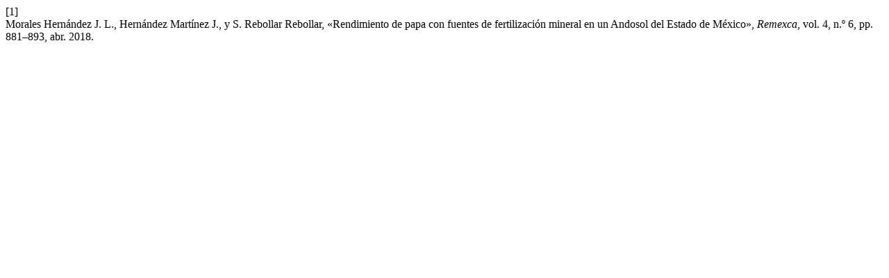

--- FILE ---
content_type: text/html; charset=UTF-8
request_url: https://cienciasagricolas.inifap.gob.mx/index.php/agricolas/citationstylelanguage/get/ieee?submissionId=1156&publicationId=1033
body_size: 277
content:
<div class="csl-bib-body">
  <div class="csl-entry"><div class="csl-left-margin">[1]</div><div class="csl-right-inline">Morales Hernández J. L., Hernández Martínez J., y S. Rebollar Rebollar, «Rendimiento de papa con fuentes de fertilización mineral en un Andosol del Estado de México», <i>Remexca</i>, vol. 4, n.º 6, pp. 881–893, abr. 2018.</div></div>
</div>